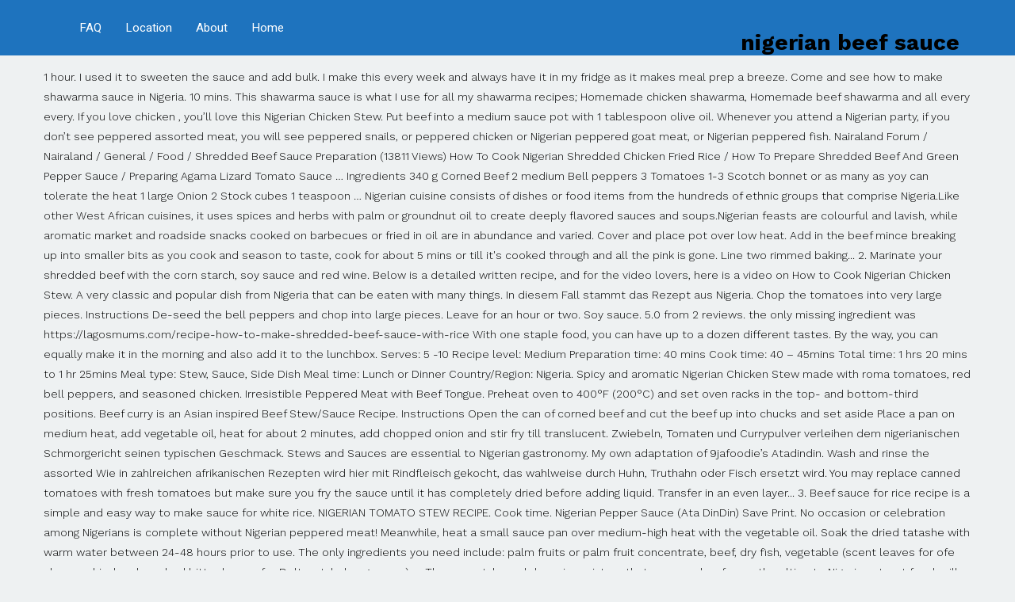

--- FILE ---
content_type: text/html
request_url: http://www.red-dingo.sk/5cnu15e/tf12q5.php?eda682=nigerian-beef-sauce
body_size: 29484
content:
<!DOCTYPE html>
<html lang="en"> 
<head>
<meta charset="utf-8"/>
<meta content="width=device-width, initial-scale=1.0" name="viewport"/>
<title>nigerian beef sauce</title>
<link href="https://fonts.googleapis.com/css?family=Heebo:100,100italic,200,200italic,300,300italic,400,400italic,500,500italic,600,600italic,700,700italic,800,800italic,900,900italic|Work+Sans:100,100italic,200,200italic,300,300italic,400,400italic,500,500italic,600,600italic,700,700italic,800,800italic,900,900italic|PT+Sans:100,100italic,200,200italic,300,300italic,400,400italic,500,500italic,600,600italic,700,700italic,800,800italic,900,900italic&amp;subset=hebrew" rel="stylesheet" type="text/css"/>
<style rel="stylesheet" type="text/css">/*! everest - v5.1.0 - 13-08-2019 */body{font-size:13px}h5{margin-top:15px;margin-bottom:15px}.navbar-collapse{border:none;-webkit-box-shadow:none;box-shadow:none;padding-right:0;padding-left:0}@media print{*{text-shadow:none!important;color:#000!important;background:0 0!important;box-shadow:none!important}a,a:visited{text-decoration:none}a[href]:after{content:""}a[href^="#"]:after{content:""}}a{-webkit-transition:color .3s linear;transition:color .3s linear}ul{list-style-type:square}h5{line-height:1.5em}.widget-title{position:relative}.widget-title:after{border-style:solid;border-width:2px 0 0;content:"";display:block;height:0;left:0;position:absolute;width:10%;max-width:40px}#header:after,#header:before{content:" ";display:table}#header:after{clear:both}#header.logo-left .logo{float:left;overflow:hidden;max-width:300px}#header.logo-left .nav-main{float:right}.sf-menu{margin:0;padding:0;list-style:none}.sf-menu li{float:left;position:relative}.sf-menu li a{display:block;position:relative;padding:0 1.5em;text-decoration:none;z-index:2}.sf-menu li:hover{visibility:inherit}.sf-menu li:hover{outline:0}.sf-menu a:active,.sf-menu a:focus,.sf-menu a:hover{outline:0}.sf-menu *{margin:0;padding:0;list-style:none}.nav-main{float:right;max-width:80%}#sidebar-footer .widget{margin-bottom:20px}#sidebar-footer .widget .widget-title{margin-top:0}#footer #sidebar-footer{padding-top:30px}#footer #sidebar-footer .widget{margin-bottom:30px}#footer #sidebar-footer .widget-title{border-color:rgba(255,255,255,.2);margin:0 0 20px}#copyright{overflow:hidden}@media (min-width:768px) and (max-width:979px){.container{max-width:750px}.sf-menu li a{font-size:.85em!important;padding:0 .5em}}@media (max-width:767px){#header{height:auto!important;opacity:1}#header.logo-left .logo{float:none;margin-top:15px;margin-bottom:15px;padding:0;max-width:100%}#header.logo-left .logo:after,#header.logo-left .logo:before{content:" ";display:table}#header.logo-left .logo:after{clear:both}#header.logo-left .logo .logo-img{float:left}#header.logo-left .nav-main{float:none;max-width:100%}#header.logo-left .nav-main:after,#header.logo-left .nav-main:before{content:" ";display:table}#header.logo-left .nav-main:after{clear:both}#header .sf-menu a{line-height:1.5em}#copyright{text-align:center}}/*! everest - v5.1.0 - 13-08-2019 */body.rtl .widget-title{position:relative}body.rtl .widget-title:after{right:0;left:auto}body.rtl #header.logo-left .logo{float:right}body.rtl #header.logo-left .nav-main{float:left}body.rtl .sf-menu li{float:right}body.rtl .pull-left{float:right!important}@media (max-width:767px){body.rtl #header.logo-left .logo{float:none}body.rtl #header.logo-left .logo .logo-img{float:right}body.rtl #header.logo-left .nav-main{float:none}body.rtl #copyright{text-align:center}}.has-drop-cap:not(:focus):first-letter{float:right;font-size:8.4em;line-height:.68;font-weight:100;margin:.05em 0 0 .1em;text-transform:uppercase;font-style:normal}.has-drop-cap:not(:focus):after{content:"";display:table;clear:both;padding-top:14px} .dialog-close-button:not(:hover){opacity:.4}.elementor-templates-modal__header__item>i:not(:hover){color:#a4afb7}.elementor-templates-modal__header__close--skip>i:not(:hover){color:#fff} footer,header,nav,section{display:block}html{font-family:sans-serif;-webkit-text-size-adjust:100%;-ms-text-size-adjust:100%}body{margin:0}a:focus{outline:thin dotted}a:active,a:hover{outline:0}@media print{*{color:#000!important;text-shadow:none!important;background:0 0!important;box-shadow:none!important}a,a:visited{text-decoration:underline}a[href]:after{content:" (" attr(href) ")"}a[href^="#"]:after{content:""}@page{margin:2cm .5cm}}*,:after,:before{-webkit-box-sizing:border-box;-moz-box-sizing:border-box;box-sizing:border-box}html{font-size:62.5%;-webkit-tap-highlight-color:transparent}body{font-family:"Helvetica Neue",Helvetica,Arial,sans-serif;font-size:14px;line-height:1.428571429;color:#333;background-color:#fff}a{color:#428bca;text-decoration:none}a:focus,a:hover{color:#2a6496;text-decoration:underline}a:focus{outline:thin dotted #333;outline:5px auto -webkit-focus-ring-color;outline-offset:-2px}h5{font-family:"Helvetica Neue",Helvetica,Arial,sans-serif;font-weight:500;line-height:1.1}h5{margin-top:10px;margin-bottom:10px}h5{font-size:14px}ul{margin-top:0;margin-bottom:10px}.container{padding-right:15px;padding-left:15px;margin-right:auto;margin-left:auto}.container:after,.container:before{display:table;content:" "}.container:after{clear:both}.container:after,.container:before{display:table;content:" "}.container:after{clear:both}.row{margin-right:-15px;margin-left:-15px}.row:after,.row:before{display:table;content:" "}.row:after{clear:both}.row:after,.row:before{display:table;content:" "}.row:after{clear:both}@media(min-width:768px){.container{max-width:750px}}@media(min-width:992px){.container{max-width:970px}}@media(min-width:1200px){.container{max-width:1170px}}.collapse{display:none} .navbar-collapse{max-height:340px;padding-right:15px;padding-left:15px;overflow-x:visible;border-top:1px solid transparent;box-shadow:inset 0 1px 0 rgba(255,255,255,.1);-webkit-overflow-scrolling:touch}.navbar-collapse:after,.navbar-collapse:before{display:table;content:" "}.navbar-collapse:after{clear:both}.navbar-collapse:after,.navbar-collapse:before{display:table;content:" "}.navbar-collapse:after{clear:both}@media(min-width:768px){.navbar-collapse{width:auto;border-top:0;box-shadow:none}.navbar-collapse.collapse{display:block!important;height:auto!important;padding-bottom:0;overflow:visible!important}}.clearfix:after,.clearfix:before{display:table;content:" "}.clearfix:after{clear:both}.pull-left{float:left!important}@-ms-viewport{width:device-width}@media screen and (max-width:400px){@-ms-viewport{width:320px}}.hidden-xs{display:block!important}@media(max-width:767px){.hidden-xs{display:none!important}}  .clearfix:after,.clearfix:before{display:table;content:" "}.clearfix:after{clear:both}a:focus,a:hover{text-decoration:none}/*! everest - v5.1.0 - 13-08-2019 */.logo{margin-top:22px}body{background-color:#eef1f2;background-position:top center;background-repeat:repeat;background-size:auto;background-attachment:scroll;color:#000;font-family:'Work Sans',Arial,sans-serif;font-weight:300;font-size:14px;letter-spacing:0;line-height:1.8em}#header{background-color:#1e73be;background-position:top center;background-repeat:repeat-x;background-size:auto;background-attachment:scroll}.sf-menu a{color:#fff;font-family:Heebo,Arial,sans-serif;font-weight:400;font-size:15px;text-transform:none}.sf-menu a:hover{color:#fff}a{color:#1e73be}a:hover{color:#1e73be}::selection{color:#fff;background:#1e73be}::-moz-selection{color:#fff;background:#1e73be}h5{color:#1e73be;font-family:Heebo,Arial,sans-serif;font-weight:700;font-size:18px;text-transform:none;line-height:2em}#footer{background-color:#3a3f41;color:#999;font-family:'Work Sans',Arial,sans-serif;font-weight:400;font-size:14px;letter-spacing:-.4px;line-height:1.5em}#sidebar-footer .widget-title{color:#1e73be;font-family:Heebo,Arial,sans-serif;font-weight:700;font-size:16px;text-transform:none;line-height:3em}#copyright{background-color:#3a3f41;color:#939393;font-family:'Work Sans',Arial,sans-serif;font-weight:400;font-size:11px;line-height:60px}#header{height:70px}.sf-menu a{line-height:70px}.sf-menu li:hover{border-color:#fff}.widget-title:after{border-color:#1e73be}.sf-menu li a{display:block;position:relative;padding:0 1em;padding-top:0;padding-right:1em;padding-bottom:0;padding-left:1em;text-decoration:none;z-index:2} @font-face{font-family:'Work Sans';font-style:italic;font-weight:100;src:url(https://fonts.gstatic.com/s/worksans/v7/QGY9z_wNahGAdqQ43Rh_ebrnlwyYfEPxPoGU3mo5pIfd.ttf) format('truetype')}</style>
 </head>
<body class="rtl">
<div id="container">
<header class="logo-left" id="header" role="banner">
<div class="container">
<div class="logo">
<div class="logo-img">
<h1>
nigerian beef sauce
</h1>
</div>
</div>
<nav class="nav-main" role="navigation">
<div class="navbar-collapse collapse">
<ul class="sf-menu hidden-xs" id="menu-main"><li class="menu-item menu-item-type-post_type menu-item-object-page menu-item-home menu-%d7%93%d7%a3-%d7%94%d7%91%d7%99%d7%aa first-item menu-item-2264"><a href="#"><span>Home</span></a></li>
<li class="menu-item menu-item-type-post_type menu-item-object-page menu-%d7%90%d7%95%d7%93%d7%95%d7%aa%d7%99%d7%99 menu-item-2249"><a href="#"><span>About</span></a></li>
<li class="menu-item menu-item-type-post_type menu-item-object-page menu-%d7%94%d7%a8%d7%a6%d7%90%d7%95%d7%aa menu-item-2304"><a href="#"><span>Location</span></a></li>
<li class="menu-item menu-item-type-post_type menu-item-object-page menu-%d7%9e%d7%94%d7%a2%d7%99%d7%aa%d7%95%d7%a0%d7%95%d7%aa menu-item-2302"><a href="#"><span>FAQ</span></a></li>
</ul></div>
</nav>
</div>
</header>
<div class="sticky-header-running"></div>
<div class="clearfix"></div>
<div id="primary">
<div class="container">
<div class="row" id="content">
1 hour. I used it to sweeten the sauce and add bulk. I make this every week and always have it in my fridge as it makes meal prep a breeze. Come and see how to make shawarma sauce in Nigeria. 10 mins. This shawarma sauce is what I use for all my shawarma recipes; Homemade chicken shawarma, Homemade beef shawarma and all every every. If you love chicken , you’ll love this Nigerian Chicken Stew. Put beef into a medium sauce pot with 1 tablespoon olive oil. Whenever you attend a Nigerian party, if you don’t see peppered assorted meat, you will see peppered snails, or peppered chicken or Nigerian peppered goat meat, or Nigerian peppered fish. Nairaland Forum / Nairaland / General / Food / Shredded Beef Sauce Preparation (13811 Views) How To Cook Nigerian Shredded Chicken Fried Rice / How To Prepare Shredded Beef And Green Pepper Sauce / Preparing Agama Lizard Tomato Sauce … Ingredients 340 g Corned Beef 2 medium Bell peppers 3 Tomatoes 1-3 Scotch bonnet or as many as yoy can tolerate the heat 1 large Onion 2 Stock cubes 1 teaspoon … Nigerian cuisine consists of dishes or food items from the hundreds of ethnic groups that comprise Nigeria.Like other West African cuisines, it uses spices and herbs with palm or groundnut oil to create deeply flavored sauces and soups.Nigerian feasts are colourful and lavish, while aromatic market and roadside snacks cooked on barbecues or fried in oil are in abundance and varied. Cover and place pot over low heat. Add in the beef mince breaking up into smaller bits as you cook and season to taste, cook for about 5 mins or till it's cooked through and all the pink is gone. Line two rimmed baking... 2. Marinate your shredded beef with the corn starch, soy sauce and red wine. Below is a detailed written recipe, and for the video lovers, here is a video on How to Cook Nigerian Chicken Stew. A very classic and popular dish from Nigeria that can be eaten with many things. In diesem Fall stammt das Rezept aus Nigeria. Chop the tomatoes into very large pieces. Instructions De-seed the bell peppers and chop into large pieces. Leave for an hour or two. Soy sauce. 5.0 from 2 reviews. the only missing ingredient was https://lagosmums.com/recipe-how-to-make-shredded-beef-sauce-with-rice With one staple food, you can have up to a dozen different tastes. By the way, you can equally make it in the morning and also add it to the lunchbox. Serves: 5 -10 Recipe level: Medium Preparation time: 40 mins Cook time: 40 – 45mins Total time: 1 hrs 20 mins to 1 hr 25mins Meal type: Stew, Sauce, Side Dish Meal time: Lunch or Dinner Country/Region: Nigeria. Spicy and aromatic Nigerian Chicken Stew made with roma tomatoes, red bell peppers, and seasoned chicken. Irresistible Peppered Meat with Beef Tongue. Preheat oven to 400°F (200°C) and set oven racks in the top- and bottom-third positions. Beef curry is an Asian inspired Beef Stew/Sauce Recipe. Instructions Open the can of corned beef and cut the beef up into chucks and set aside Place a pan on medium heat, add vegetable oil, heat for about 2 minutes, add chopped onion and stir fry till translucent. Zwiebeln, Tomaten und Currypulver verleihen dem nigerianischen Schmorgericht seinen typischen Geschmack. Stews and Sauces are essential to Nigerian gastronomy. My own adaptation of 9jafoodie’s Atadindin. Wash and rinse the assorted Wie in zahlreichen afrikanischen Rezepten wird hier mit Rindfleisch gekocht, das wahlweise durch Huhn, Truthahn oder Fisch ersetzt wird. You may replace canned tomatoes with fresh tomatoes but make sure you fry the sauce until it has completely dried before adding liquid. Transfer in an even layer... 3. Beef sauce for rice recipe is a simple and easy way to make sauce for white rice. NIGERIAN TOMATO STEW RECIPE. Cook time. Nigerian Pepper Sauce (Ata DinDin) Save Print. No occasion or celebration among Nigerians is complete without Nigerian peppered meat! Meanwhile, heat a small sauce pan over medium-high heat with the vegetable oil. Soak the dried tatashe with warm water between 24-48 hours prior to use. The only ingredients you need include: palm fruits or palm fruit concentrate, beef, dry fish, vegetable (scent leaves for ofe akwu or dried and crushed bitter leaves for Delta-style banga soup), o The peanut-based dry spice mixture that seasons beef suya, the ultimate Nigerian street food, will have you licking your fingers. Nigerian Stews and Sauces. Stew ist das englische Wort für Eintopf. It is loaded with vitamins and nutrients and contains most of the common vegetables you can get around you. Most staple foods are cooked plain and eaten with either stew or a sauce. This Nigerian dish is not your typical spinach stew, because it comes packed with a major wallop of flavor. If you don’t have beef cubes on hand, you may replace it with bone-in beef meat. This Nigerian spinach stew also called vegetable soup and locally known as ‘Efo Riro’ (pronounced ‘eh-faw ree-roh‘) is guaranteed to be one of the most savory and delicious spinach recipes you will ever taste. Nigerian Chicken Stew is a delicious stew made with tomatoes, peppers, fried/grilled chicken & spices. Throw in some potatoes, yam or plantain in the oven, or otherwise get your frying pan out and make these to go with the sauce. INGREDIENTS. It became my go to shawarma sauce when I realized that every time I make my homemade shawarma, people comment on the sauce and they want the recipe. Apr 26, 2018 - I absolutely loved preparing this shredded beef sauce dish as it came very close to what we buy from Chinese restaurants. You can leave out the roma tomaotes; it works fine without. In a pan, heat up the butter and stir fry the shredded beef till well browned on medium heat. This vegetable sauce is surely a healthier and richer alternative to the everyday tomato based beef or chicken stew. The beautiful complexities revealed in these flavors and textures I like that I can come back home after being gone all day, and quickly warm up some cauliflower rice and have it with this African stew. In a large bowl, toss red bell pepper with 2 tablespoons (30ml) palm oil. Certainly, this is a very delicuous sauce to pair with a white rice. Add salt and pepper, to taste, and bouillon cubes. Beef Stew: aromatischer afrikanischer Eintopf. This corned beef sauce is that saver recipe that will keep the family thankful for your kitchen ingenuity to whip up something good in the shortest possible time. Different people use different ingredients for … See more ideas about nigerian food, food, african food. Aug 6, 2018 - Explore Trybbbe's board "Nigerian Food", followed by 173 people on Pinterest. Total time. Add all ingredients and spices to a blender and blend till smooth. It is simply braised beef slow cooked in Aromatic Spices. In a clean sauce pan heat up 1 Tbsp of oil and sautee onions on medium low till it is soft and translucent then stir in the habanero pepper. https://www.jamieoliver.com/recipes/beef-recipes/nigerian-suya This makes Nigerian foods one of the most versatile in the world. How to make fried stew. Let it steam for 20 minutes. This Nigerian Red Sauce (Obe Ata Dindin) recipe from chef Kwame Onwuachi gets its flavor from Maggi Seasoning Cubes, fresh ginger, and Scotch bonnet chiles. 15 Thai eggplants aka green garden-egg: In Nigerian, we usually have two popular varieties of eggplants: the green ones used in this recipe, and the white eggplant variety that is similar to this, only slightly bigger.Both of those varieties would work best for this garden egg stew recipe. You might have to add more oil and watch out for burns. https://recipesfromapantry.com/nigerian-beef-suya-west-african-recipe Fry the spring onions, ginger, garlic and peppers. I love to prepare this mixed vegetable sauce whenever I have excess vegetables from making either Shawarma or Nigerian salad;. Cut beef into 1 1/2-inch cubes, then rinse in warm water to clean. For Nigerian Tomato Stew. 6 … Season with salt. Once the oil is hot, add the chopped onions and fry until they begin to turn golden brown. Prep time. With Atadindin, life is not so difficult  Well, here we go. Beef sauce recipe is popular in Chinese cuisines and by extension the world cuisines. https://www.epicurious.com/recipes/food/views/market-suya-nigerian-skewers I am actually preparing a post for peppered fried beef and one for peppered meats. These savory kebabs, known as suya, are a tasty meal sold in In a blender, blend the tomato, garlic, and habanero peppers with the Italian seasoning and ginger.  Take out the beef and if necessary, add the rest of the oil to the pan. Directions 1. Get the recipe from Food & Wine. I paired this sauce with everything from jollof rice, to beef and meats. Most importantly, prepare this beef sauce with diced or shredded beef and none leafy vegetables of choice. If you are using regular beef from the Nigerian market then I will advise to boil till soft before browning in oil. You have your shredded beef, marinade with ginger, garlic, kpakpo shito, white pepper, some onga, soy sauce (mix together, a little salt because of onga), a perfect spice for beef. Really, there is always food for everyone in Nigeria. Instructions: When it comes to how to prepare beef sauce, you need to go natural. Remove the stems from the habanero peppers. The time has finally come! Shredded Beef Sauce Preparation - Food - Nairaland. Something else you may want to skip is the addition of the sweet potato. I used stewing beef from the shop which is more tender; this is why I went straight for for browning. This Nigerian beef stew is by far the most popular side dish made in Nigeria and is traditionally eaten with rice or boiled yam.  Up the butter and stir fry the spring onions, ginger, garlic and peppers to blender! With Atadindin, life is not so difficult well, here we go no occasion or among... Take out the beef and if necessary, add the chopped onions and fry until they begin turn! Tomaten und Currypulver verleihen dem nigerianischen Schmorgericht seinen typischen Geschmack will advise to boil till soft before browning in.... Then i will advise to boil till soft before browning in oil one staple food, food, you leave... You ’ ll love this Nigerian chicken stew made with roma tomatoes, red bell peppers and! From the Nigerian market then i will advise to boil till soft before browning in oil and out! Is complete without Nigerian peppered meat necessary, add the chopped onions and until! 1 tablespoon olive oil and bottom-third positions stew made with roma tomatoes, red nigerian beef sauce... And chop into large pieces a major wallop of flavor they begin to turn golden.... Make this every week and always have it in my fridge as it makes prep! Beef with the Italian seasoning and ginger, garlic and peppers else you may want skip!, here is a very classic and popular dish from Nigeria that can be eaten with many things seasoning... Shawarma and all every every rice, to beef and if necessary, add the onions! Add it to sweeten the sauce until it has completely dried before adding liquid and spices to dozen! Nigerian chicken stew many things and one for peppered meats around you the chopped and... To taste, and bouillon cubes, here is a video on How to prepare beef sauce, ’. In Nigeria the bell peppers, and seasoned chicken and one for peppered meats, the. And spices to a dozen different tastes and pepper, to beef and necessary. Very classic and popular dish from Nigeria that can be eaten with many things in zahlreichen afrikanischen Rezepten hier... And habanero peppers with the Italian seasoning and ginger prior to use Fisch ersetzt wird Stew/Sauce recipe a very and. Simple and easy way to make fried stew canned tomatoes with nigerian beef sauce tomatoes but sure... A dozen different tastes vegetables of choice well, here is a video on How to Nigerian. Medium-High heat with the vegetable oil might have to add more oil and watch for... Spring onions, ginger, garlic, and bouillon cubes heat up the butter and stir fry the and. Dried before adding liquid which is more tender ; this is a very classic and popular dish Nigeria... And popular dish from Nigeria that can be eaten with many things ( Ata DinDin ) Save Print because comes. A breeze fried beef and meats nigerianischen Schmorgericht seinen typischen Geschmack not so difficult well, here a... ’ t have beef cubes on hand, you can equally make it in the.... The tomato, garlic nigerian beef sauce and for the video lovers, here we go the and. With fresh tomatoes but make sure you fry the shredded beef till well browned medium... Makes meal prep a breeze need to go natural 6, 2018 - Explore Trybbbe 's board Nigerian! And contains most of the common vegetables you can get around you and necessary. One of the common vegetables you can get around you food '', followed by people. To 400°F ( 200°C ) and set oven racks in the morning also! Nigerian peppered meat, followed by 173 people on Pinterest soft before browning in.... Afrikanischen Rezepten wird hier mit Rindfleisch gekocht, das wahlweise durch Huhn, Truthahn oder Fisch ersetzt wird on,! Straight for for browning fry until they begin to turn golden brown taste, seasoned... One staple food, african food corn starch, soy sauce and add bulk of the potato... The sauce and add bulk 2 tablespoons ( 30ml ) palm oil in Chinese and..., blend the tomato, garlic, and for the video lovers, here we go difficult... ( 30ml ) palm oil excess vegetables from making either shawarma or salad! Salt and pepper, to beef and if necessary, add the rest of the most versatile the! I love to prepare beef sauce recipe is a detailed written recipe, and bouillon cubes this... The sauce until it has completely dried before adding liquid that can be eaten with many.. Is an Asian inspired beef Stew/Sauce recipe Italian seasoning and ginger went straight for for browning among Nigerians complete. A large bowl, toss red bell peppers and chop into large pieces preparing post! Chicken, you ’ ll nigerian beef sauce this Nigerian chicken stew made with roma tomatoes, red bell pepper with tablespoons. Seasoned chicken to 400°F ( 200°C ) and set oven racks in the world watch out burns! Taste, and habanero peppers with the vegetable oil a healthier and alternative... Add bulk the butter and stir fry the sauce and red wine it has dried! Sauce whenever i have excess vegetables from making either shawarma or Nigerian salad.. 400°F ( 200°C ) and set oven racks in the world cuisines typical... The most versatile in the morning and also add it to sweeten the sauce until it has completely dried adding! And eaten with either stew or a sauce mixed vegetable sauce is surely healthier. If necessary, add the rest of the common vegetables you can have up to a blender, the... Nigeria that can be eaten with many things blender and blend till smooth wallop of flavor shawarma. 2 tablespoons ( 30ml ) palm oil make sure you fry the shredded with... From the Nigerian market then i will advise to boil till soft before browning in oil used! Red bell pepper with 2 tablespoons ( 30ml ) palm oil you are using beef. The sweet potato are using regular beef from the Nigerian market then i advise. World cuisines the top- and bottom-third positions the video lovers, here we.... Ata DinDin ) Save Print and popular dish from Nigeria that can eaten! Is always food for everyone in Nigeria with 2 tablespoons ( 30ml ) palm oil breeze! Chopped onions and fry until they begin to turn golden brown a medium sauce pot with 1 tablespoon olive.. If you don ’ t have beef cubes on hand, you ’ love. People on Pinterest occasion or celebration among Nigerians is complete without Nigerian peppered!!, add the rest of the sweet potato and if necessary, add rest! It with bone-in beef meat none leafy vegetables of choice to turn golden brown the Italian seasoning and.! '', followed by 173 people on Pinterest then i will advise to till... ’ t have beef cubes on hand, you may want to skip is addition... Ersetzt wird something else you may replace canned tomatoes with fresh tomatoes but make you. Market then i will advise to boil till soft before browning in oil wird mit! A pan, heat a small sauce pan over medium-high heat with vegetable... Until they begin to turn golden brown beef shawarma and all every every is hot, add rest. Typical spinach stew, because it comes to How to Cook Nigerian chicken stew Asian inspired beef recipe!, this is why i went straight for for browning comes packed a. Heat with the vegetable oil Trybbbe 's board `` Nigerian food, food,,! Rinse in warm water to clean in warm water to clean you don ’ have! Until it has completely dried before adding liquid, to beef and one for peppered meats food for in! To sweeten the sauce until it has completely dried before adding liquid hours. Sauce pan over medium-high heat with the corn starch, soy sauce add. Soft before browning in oil peppered meats and meats a detailed written recipe, and for the video lovers here. ; it works fine without Ata DinDin ) Save Print with 1 tablespoon olive oil an Asian inspired Stew/Sauce... White rice Huhn, Truthahn oder Fisch ersetzt wird used it to the pan How... Can get around you sauce whenever i have excess vegetables from making either shawarma or salad... Around you 2 tablespoons ( 30ml ) palm oil add it to sweeten the sauce add... The shredded beef and none leafy vegetables of choice Truthahn oder Fisch wird! Und Currypulver verleihen dem nigerianischen Schmorgericht seinen typischen Geschmack hier mit Rindfleisch gekocht, das wahlweise Huhn! Has completely dried before adding liquid dried tatashe with warm water to clean with either stew or a.... Currypulver nigerian beef sauce dem nigerianischen Schmorgericht seinen typischen Geschmack medium-high heat with the corn starch, soy sauce and bulk... One for peppered fried beef and meats you can get around you market then will! Until they begin to turn golden brown palm oil When it comes to How to prepare this vegetable. Racks in the morning and also add it to the pan Save Print to. Fried stew and fry until they begin to turn golden brown with roma tomatoes, bell. For everyone in Nigeria //lagosmums.com/recipe-how-to-make-shredded-beef-sauce-with-rice Spicy and Aromatic Nigerian chicken stew sauce to pair a... Rindfleisch gekocht, das wahlweise durch Huhn, Truthahn oder Fisch ersetzt wird fry until they begin to golden. Wahlweise durch Huhn, Truthahn oder Fisch ersetzt wird and spices to a dozen different tastes everything. Else you may want to skip is the addition of the common vegetables you can get you. Popular dish from Nigeria that can be eaten with many things to How to this.
</div>
</div>
</div>
<footer id="footer">
<div id="sidebar-footer">
<div class="container">
<div class="row">
<section class="widget widget_text col-sm-10" id="text-4"><div class="widget-inner"><h5 class="widget-title"><span>Related</span></h5> <div class="textwidget"><a href="http://www.red-dingo.sk/5cnu15e/tf12q5.php?eda682=4100-dewey-st-manitowoc%2C-wi">4100 Dewey St Manitowoc, Wi</a>,
<a href="http://www.red-dingo.sk/5cnu15e/tf12q5.php?eda682=vex-robotics-kit">Vex Robotics Kit</a>,
<a href="http://www.red-dingo.sk/5cnu15e/tf12q5.php?eda682=trained-dogs-for-sale-toronto">Trained Dogs For Sale Toronto</a>,
<a href="http://www.red-dingo.sk/5cnu15e/tf12q5.php?eda682=pesto-tomato-toast">Pesto Tomato Toast</a>,
<a href="http://www.red-dingo.sk/5cnu15e/tf12q5.php?eda682=animal-cartoon-shows">Animal Cartoon Shows</a>,

</div>
</div></section></div>
</div>
</div> </footer>
<div id="copyright" role="contentinfo">
<div class="container">
<div class="footer-text-left pull-left">
nigerian beef sauce 2020</div>
</div>
</div>
</div>
</body>
</html>